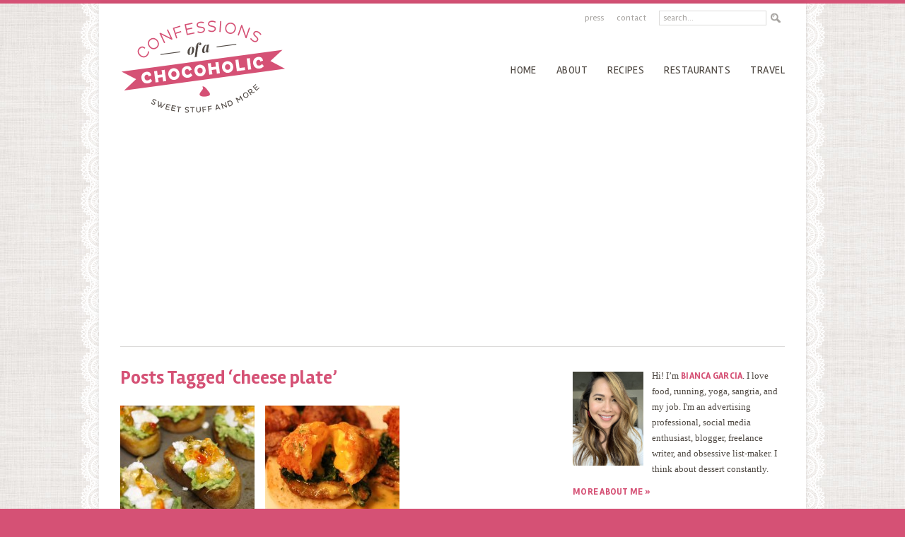

--- FILE ---
content_type: text/html; charset=UTF-8
request_url: http://www.confessionsofachocoholic.com/tag/cheese-plate
body_size: 15177
content:
<!doctype html>  
<!--[if lt IE 7]> <html class="no-js ie6 oldie" lang="en-US"> <![endif]-->  
<!--[if IE 7]>    <html class="no-js ie7 oldie" lang="en-US"> <![endif]-->  
<!--[if IE 8]>    <html class="no-js ie8 oldie" lang="en-US"> <![endif]-->  
<!--[if gt IE 8]><!--> <html lang="en-US"> <!--<![endif]-->  
<head>  

<link href='http://fonts.googleapis.com/css?family=Rambla:400,400italic,700,700italic' rel='stylesheet' type='text/css'>

<meta http-equiv="X-UA-Compatible" content="IE=edge,chrome=1">  
<meta charset="UTF-8" />    

<link rel="stylesheet" href="http://www.confessionsofachocoholic.com/wp-content/themes/confessionsofachocoholic/style.css" type="text/css" media="screen" />
<link rel="shortcut icon" href="/favicon.ico" />  
<link rel="alternate" type="application/rss+xml" title="Confessions of a Chocoholic RSS2 Feed" href="http://www.confessionsofachocoholic.com/feed" />  
<link rel="pingback" href="http://www.confessionsofachocoholic.com/xmlrpc.php" />  

<title>cheese plate Archives - Confessions of a Chocoholic</title>

<meta name='robots' content='index, follow, max-image-preview:large, max-snippet:-1, max-video-preview:-1' />
	<style>img:is([sizes="auto" i], [sizes^="auto," i]) { contain-intrinsic-size: 3000px 1500px }</style>
	
            <script data-no-defer="1" data-ezscrex="false" data-cfasync="false" data-pagespeed-no-defer data-cookieconsent="ignore">
                var ctPublicFunctions = {"_ajax_nonce":"6f15f9f776","_rest_nonce":"552c3923df","_ajax_url":"\/wp-admin\/admin-ajax.php","_rest_url":"http:\/\/www.confessionsofachocoholic.com\/wp-json\/","data__cookies_type":"none","data__ajax_type":"rest","data__bot_detector_enabled":"1","data__frontend_data_log_enabled":1,"cookiePrefix":"","wprocket_detected":false,"host_url":"www.confessionsofachocoholic.com","text__ee_click_to_select":"Click to select the whole data","text__ee_original_email":"The original one is","text__ee_got_it":"Got it","text__ee_blocked":"Blocked","text__ee_cannot_connect":"Cannot connect","text__ee_cannot_decode":"Can not decode email. Unknown reason","text__ee_email_decoder":"CleanTalk email decoder","text__ee_wait_for_decoding":"The magic is on the way, please wait for a few seconds!","text__ee_decoding_process":"Decoding the contact data, let us a few seconds to finish."}
            </script>
        
            <script data-no-defer="1" data-ezscrex="false" data-cfasync="false" data-pagespeed-no-defer data-cookieconsent="ignore">
                var ctPublic = {"_ajax_nonce":"6f15f9f776","settings__forms__check_internal":"0","settings__forms__check_external":"0","settings__forms__force_protection":0,"settings__forms__search_test":"1","settings__data__bot_detector_enabled":"1","settings__sfw__anti_crawler":0,"blog_home":"http:\/\/www.confessionsofachocoholic.com\/","pixel__setting":"3","pixel__enabled":false,"pixel__url":null,"data__email_check_before_post":"1","data__email_check_exist_post":0,"data__cookies_type":"none","data__key_is_ok":true,"data__visible_fields_required":true,"wl_brandname":"Anti-Spam by CleanTalk","wl_brandname_short":"CleanTalk","ct_checkjs_key":240328446,"emailEncoderPassKey":"a937ae0e4f51352bcded119b83728765","bot_detector_forms_excluded":"W10=","advancedCacheExists":false,"varnishCacheExists":false,"wc_ajax_add_to_cart":false}
            </script>
        
	<!-- This site is optimized with the Yoast SEO plugin v25.0 - https://yoast.com/wordpress/plugins/seo/ -->
	<link rel="canonical" href="http://www.confessionsofachocoholic.com/tag/cheese-plate" />
	<meta property="og:locale" content="en_US" />
	<meta property="og:type" content="article" />
	<meta property="og:title" content="cheese plate Archives - Confessions of a Chocoholic" />
	<meta property="og:url" content="http://www.confessionsofachocoholic.com/tag/cheese-plate" />
	<meta property="og:site_name" content="Confessions of a Chocoholic" />
	<script type="application/ld+json" class="yoast-schema-graph">{"@context":"https://schema.org","@graph":[{"@type":"CollectionPage","@id":"http://www.confessionsofachocoholic.com/tag/cheese-plate","url":"http://www.confessionsofachocoholic.com/tag/cheese-plate","name":"cheese plate Archives - Confessions of a Chocoholic","isPartOf":{"@id":"http://www.confessionsofachocoholic.com/#website"},"primaryImageOfPage":{"@id":"http://www.confessionsofachocoholic.com/tag/cheese-plate#primaryimage"},"image":{"@id":"http://www.confessionsofachocoholic.com/tag/cheese-plate#primaryimage"},"thumbnailUrl":"http://www.confessionsofachocoholic.com/wp-content/uploads/2013/02/goat-cheese-and-avocado-bruschetta.jpg","breadcrumb":{"@id":"http://www.confessionsofachocoholic.com/tag/cheese-plate#breadcrumb"},"inLanguage":"en-US"},{"@type":"ImageObject","inLanguage":"en-US","@id":"http://www.confessionsofachocoholic.com/tag/cheese-plate#primaryimage","url":"http://www.confessionsofachocoholic.com/wp-content/uploads/2013/02/goat-cheese-and-avocado-bruschetta.jpg","contentUrl":"http://www.confessionsofachocoholic.com/wp-content/uploads/2013/02/goat-cheese-and-avocado-bruschetta.jpg","width":600,"height":400},{"@type":"BreadcrumbList","@id":"http://www.confessionsofachocoholic.com/tag/cheese-plate#breadcrumb","itemListElement":[{"@type":"ListItem","position":1,"name":"Home","item":"http://www.confessionsofachocoholic.com/"},{"@type":"ListItem","position":2,"name":"cheese plate"}]},{"@type":"WebSite","@id":"http://www.confessionsofachocoholic.com/#website","url":"http://www.confessionsofachocoholic.com/","name":"Confessions of a Chocoholic","description":"a food blog by Bianca Garcia","potentialAction":[{"@type":"SearchAction","target":{"@type":"EntryPoint","urlTemplate":"http://www.confessionsofachocoholic.com/?s={search_term_string}"},"query-input":{"@type":"PropertyValueSpecification","valueRequired":true,"valueName":"search_term_string"}}],"inLanguage":"en-US"}]}</script>
	<!-- / Yoast SEO plugin. -->


<link rel='dns-prefetch' href='//www.confessionsofachocoholic.com' />
<link rel='dns-prefetch' href='//moderate.cleantalk.org' />
<script type="text/javascript" id="wpp-js" src="http://www.confessionsofachocoholic.com/wp-content/plugins/wordpress-popular-posts/assets/js/wpp.min.js?ver=7.3.1" data-sampling="0" data-sampling-rate="100" data-api-url="http://www.confessionsofachocoholic.com/wp-json/wordpress-popular-posts" data-post-id="0" data-token="552c3923df" data-lang="0" data-debug="0"></script>
<link rel="alternate" type="application/rss+xml" title="Confessions of a Chocoholic &raquo; cheese plate Tag Feed" href="http://www.confessionsofachocoholic.com/tag/cheese-plate/feed" />
<script type="text/javascript">
/* <![CDATA[ */
window._wpemojiSettings = {"baseUrl":"https:\/\/s.w.org\/images\/core\/emoji\/16.0.1\/72x72\/","ext":".png","svgUrl":"https:\/\/s.w.org\/images\/core\/emoji\/16.0.1\/svg\/","svgExt":".svg","source":{"concatemoji":"http:\/\/www.confessionsofachocoholic.com\/wp-includes\/js\/wp-emoji-release.min.js?ver=6.8.3"}};
/*! This file is auto-generated */
!function(s,n){var o,i,e;function c(e){try{var t={supportTests:e,timestamp:(new Date).valueOf()};sessionStorage.setItem(o,JSON.stringify(t))}catch(e){}}function p(e,t,n){e.clearRect(0,0,e.canvas.width,e.canvas.height),e.fillText(t,0,0);var t=new Uint32Array(e.getImageData(0,0,e.canvas.width,e.canvas.height).data),a=(e.clearRect(0,0,e.canvas.width,e.canvas.height),e.fillText(n,0,0),new Uint32Array(e.getImageData(0,0,e.canvas.width,e.canvas.height).data));return t.every(function(e,t){return e===a[t]})}function u(e,t){e.clearRect(0,0,e.canvas.width,e.canvas.height),e.fillText(t,0,0);for(var n=e.getImageData(16,16,1,1),a=0;a<n.data.length;a++)if(0!==n.data[a])return!1;return!0}function f(e,t,n,a){switch(t){case"flag":return n(e,"\ud83c\udff3\ufe0f\u200d\u26a7\ufe0f","\ud83c\udff3\ufe0f\u200b\u26a7\ufe0f")?!1:!n(e,"\ud83c\udde8\ud83c\uddf6","\ud83c\udde8\u200b\ud83c\uddf6")&&!n(e,"\ud83c\udff4\udb40\udc67\udb40\udc62\udb40\udc65\udb40\udc6e\udb40\udc67\udb40\udc7f","\ud83c\udff4\u200b\udb40\udc67\u200b\udb40\udc62\u200b\udb40\udc65\u200b\udb40\udc6e\u200b\udb40\udc67\u200b\udb40\udc7f");case"emoji":return!a(e,"\ud83e\udedf")}return!1}function g(e,t,n,a){var r="undefined"!=typeof WorkerGlobalScope&&self instanceof WorkerGlobalScope?new OffscreenCanvas(300,150):s.createElement("canvas"),o=r.getContext("2d",{willReadFrequently:!0}),i=(o.textBaseline="top",o.font="600 32px Arial",{});return e.forEach(function(e){i[e]=t(o,e,n,a)}),i}function t(e){var t=s.createElement("script");t.src=e,t.defer=!0,s.head.appendChild(t)}"undefined"!=typeof Promise&&(o="wpEmojiSettingsSupports",i=["flag","emoji"],n.supports={everything:!0,everythingExceptFlag:!0},e=new Promise(function(e){s.addEventListener("DOMContentLoaded",e,{once:!0})}),new Promise(function(t){var n=function(){try{var e=JSON.parse(sessionStorage.getItem(o));if("object"==typeof e&&"number"==typeof e.timestamp&&(new Date).valueOf()<e.timestamp+604800&&"object"==typeof e.supportTests)return e.supportTests}catch(e){}return null}();if(!n){if("undefined"!=typeof Worker&&"undefined"!=typeof OffscreenCanvas&&"undefined"!=typeof URL&&URL.createObjectURL&&"undefined"!=typeof Blob)try{var e="postMessage("+g.toString()+"("+[JSON.stringify(i),f.toString(),p.toString(),u.toString()].join(",")+"));",a=new Blob([e],{type:"text/javascript"}),r=new Worker(URL.createObjectURL(a),{name:"wpTestEmojiSupports"});return void(r.onmessage=function(e){c(n=e.data),r.terminate(),t(n)})}catch(e){}c(n=g(i,f,p,u))}t(n)}).then(function(e){for(var t in e)n.supports[t]=e[t],n.supports.everything=n.supports.everything&&n.supports[t],"flag"!==t&&(n.supports.everythingExceptFlag=n.supports.everythingExceptFlag&&n.supports[t]);n.supports.everythingExceptFlag=n.supports.everythingExceptFlag&&!n.supports.flag,n.DOMReady=!1,n.readyCallback=function(){n.DOMReady=!0}}).then(function(){return e}).then(function(){var e;n.supports.everything||(n.readyCallback(),(e=n.source||{}).concatemoji?t(e.concatemoji):e.wpemoji&&e.twemoji&&(t(e.twemoji),t(e.wpemoji)))}))}((window,document),window._wpemojiSettings);
/* ]]> */
</script>
<style id='wp-emoji-styles-inline-css' type='text/css'>

	img.wp-smiley, img.emoji {
		display: inline !important;
		border: none !important;
		box-shadow: none !important;
		height: 1em !important;
		width: 1em !important;
		margin: 0 0.07em !important;
		vertical-align: -0.1em !important;
		background: none !important;
		padding: 0 !important;
	}
</style>
<link rel='stylesheet' id='wp-block-library-css' href='http://www.confessionsofachocoholic.com/wp-includes/css/dist/block-library/style.min.css?ver=6.8.3' type='text/css' media='all' />
<style id='classic-theme-styles-inline-css' type='text/css'>
/*! This file is auto-generated */
.wp-block-button__link{color:#fff;background-color:#32373c;border-radius:9999px;box-shadow:none;text-decoration:none;padding:calc(.667em + 2px) calc(1.333em + 2px);font-size:1.125em}.wp-block-file__button{background:#32373c;color:#fff;text-decoration:none}
</style>
<style id='global-styles-inline-css' type='text/css'>
:root{--wp--preset--aspect-ratio--square: 1;--wp--preset--aspect-ratio--4-3: 4/3;--wp--preset--aspect-ratio--3-4: 3/4;--wp--preset--aspect-ratio--3-2: 3/2;--wp--preset--aspect-ratio--2-3: 2/3;--wp--preset--aspect-ratio--16-9: 16/9;--wp--preset--aspect-ratio--9-16: 9/16;--wp--preset--color--black: #000000;--wp--preset--color--cyan-bluish-gray: #abb8c3;--wp--preset--color--white: #ffffff;--wp--preset--color--pale-pink: #f78da7;--wp--preset--color--vivid-red: #cf2e2e;--wp--preset--color--luminous-vivid-orange: #ff6900;--wp--preset--color--luminous-vivid-amber: #fcb900;--wp--preset--color--light-green-cyan: #7bdcb5;--wp--preset--color--vivid-green-cyan: #00d084;--wp--preset--color--pale-cyan-blue: #8ed1fc;--wp--preset--color--vivid-cyan-blue: #0693e3;--wp--preset--color--vivid-purple: #9b51e0;--wp--preset--gradient--vivid-cyan-blue-to-vivid-purple: linear-gradient(135deg,rgba(6,147,227,1) 0%,rgb(155,81,224) 100%);--wp--preset--gradient--light-green-cyan-to-vivid-green-cyan: linear-gradient(135deg,rgb(122,220,180) 0%,rgb(0,208,130) 100%);--wp--preset--gradient--luminous-vivid-amber-to-luminous-vivid-orange: linear-gradient(135deg,rgba(252,185,0,1) 0%,rgba(255,105,0,1) 100%);--wp--preset--gradient--luminous-vivid-orange-to-vivid-red: linear-gradient(135deg,rgba(255,105,0,1) 0%,rgb(207,46,46) 100%);--wp--preset--gradient--very-light-gray-to-cyan-bluish-gray: linear-gradient(135deg,rgb(238,238,238) 0%,rgb(169,184,195) 100%);--wp--preset--gradient--cool-to-warm-spectrum: linear-gradient(135deg,rgb(74,234,220) 0%,rgb(151,120,209) 20%,rgb(207,42,186) 40%,rgb(238,44,130) 60%,rgb(251,105,98) 80%,rgb(254,248,76) 100%);--wp--preset--gradient--blush-light-purple: linear-gradient(135deg,rgb(255,206,236) 0%,rgb(152,150,240) 100%);--wp--preset--gradient--blush-bordeaux: linear-gradient(135deg,rgb(254,205,165) 0%,rgb(254,45,45) 50%,rgb(107,0,62) 100%);--wp--preset--gradient--luminous-dusk: linear-gradient(135deg,rgb(255,203,112) 0%,rgb(199,81,192) 50%,rgb(65,88,208) 100%);--wp--preset--gradient--pale-ocean: linear-gradient(135deg,rgb(255,245,203) 0%,rgb(182,227,212) 50%,rgb(51,167,181) 100%);--wp--preset--gradient--electric-grass: linear-gradient(135deg,rgb(202,248,128) 0%,rgb(113,206,126) 100%);--wp--preset--gradient--midnight: linear-gradient(135deg,rgb(2,3,129) 0%,rgb(40,116,252) 100%);--wp--preset--font-size--small: 13px;--wp--preset--font-size--medium: 20px;--wp--preset--font-size--large: 36px;--wp--preset--font-size--x-large: 42px;--wp--preset--spacing--20: 0.44rem;--wp--preset--spacing--30: 0.67rem;--wp--preset--spacing--40: 1rem;--wp--preset--spacing--50: 1.5rem;--wp--preset--spacing--60: 2.25rem;--wp--preset--spacing--70: 3.38rem;--wp--preset--spacing--80: 5.06rem;--wp--preset--shadow--natural: 6px 6px 9px rgba(0, 0, 0, 0.2);--wp--preset--shadow--deep: 12px 12px 50px rgba(0, 0, 0, 0.4);--wp--preset--shadow--sharp: 6px 6px 0px rgba(0, 0, 0, 0.2);--wp--preset--shadow--outlined: 6px 6px 0px -3px rgba(255, 255, 255, 1), 6px 6px rgba(0, 0, 0, 1);--wp--preset--shadow--crisp: 6px 6px 0px rgba(0, 0, 0, 1);}:where(.is-layout-flex){gap: 0.5em;}:where(.is-layout-grid){gap: 0.5em;}body .is-layout-flex{display: flex;}.is-layout-flex{flex-wrap: wrap;align-items: center;}.is-layout-flex > :is(*, div){margin: 0;}body .is-layout-grid{display: grid;}.is-layout-grid > :is(*, div){margin: 0;}:where(.wp-block-columns.is-layout-flex){gap: 2em;}:where(.wp-block-columns.is-layout-grid){gap: 2em;}:where(.wp-block-post-template.is-layout-flex){gap: 1.25em;}:where(.wp-block-post-template.is-layout-grid){gap: 1.25em;}.has-black-color{color: var(--wp--preset--color--black) !important;}.has-cyan-bluish-gray-color{color: var(--wp--preset--color--cyan-bluish-gray) !important;}.has-white-color{color: var(--wp--preset--color--white) !important;}.has-pale-pink-color{color: var(--wp--preset--color--pale-pink) !important;}.has-vivid-red-color{color: var(--wp--preset--color--vivid-red) !important;}.has-luminous-vivid-orange-color{color: var(--wp--preset--color--luminous-vivid-orange) !important;}.has-luminous-vivid-amber-color{color: var(--wp--preset--color--luminous-vivid-amber) !important;}.has-light-green-cyan-color{color: var(--wp--preset--color--light-green-cyan) !important;}.has-vivid-green-cyan-color{color: var(--wp--preset--color--vivid-green-cyan) !important;}.has-pale-cyan-blue-color{color: var(--wp--preset--color--pale-cyan-blue) !important;}.has-vivid-cyan-blue-color{color: var(--wp--preset--color--vivid-cyan-blue) !important;}.has-vivid-purple-color{color: var(--wp--preset--color--vivid-purple) !important;}.has-black-background-color{background-color: var(--wp--preset--color--black) !important;}.has-cyan-bluish-gray-background-color{background-color: var(--wp--preset--color--cyan-bluish-gray) !important;}.has-white-background-color{background-color: var(--wp--preset--color--white) !important;}.has-pale-pink-background-color{background-color: var(--wp--preset--color--pale-pink) !important;}.has-vivid-red-background-color{background-color: var(--wp--preset--color--vivid-red) !important;}.has-luminous-vivid-orange-background-color{background-color: var(--wp--preset--color--luminous-vivid-orange) !important;}.has-luminous-vivid-amber-background-color{background-color: var(--wp--preset--color--luminous-vivid-amber) !important;}.has-light-green-cyan-background-color{background-color: var(--wp--preset--color--light-green-cyan) !important;}.has-vivid-green-cyan-background-color{background-color: var(--wp--preset--color--vivid-green-cyan) !important;}.has-pale-cyan-blue-background-color{background-color: var(--wp--preset--color--pale-cyan-blue) !important;}.has-vivid-cyan-blue-background-color{background-color: var(--wp--preset--color--vivid-cyan-blue) !important;}.has-vivid-purple-background-color{background-color: var(--wp--preset--color--vivid-purple) !important;}.has-black-border-color{border-color: var(--wp--preset--color--black) !important;}.has-cyan-bluish-gray-border-color{border-color: var(--wp--preset--color--cyan-bluish-gray) !important;}.has-white-border-color{border-color: var(--wp--preset--color--white) !important;}.has-pale-pink-border-color{border-color: var(--wp--preset--color--pale-pink) !important;}.has-vivid-red-border-color{border-color: var(--wp--preset--color--vivid-red) !important;}.has-luminous-vivid-orange-border-color{border-color: var(--wp--preset--color--luminous-vivid-orange) !important;}.has-luminous-vivid-amber-border-color{border-color: var(--wp--preset--color--luminous-vivid-amber) !important;}.has-light-green-cyan-border-color{border-color: var(--wp--preset--color--light-green-cyan) !important;}.has-vivid-green-cyan-border-color{border-color: var(--wp--preset--color--vivid-green-cyan) !important;}.has-pale-cyan-blue-border-color{border-color: var(--wp--preset--color--pale-cyan-blue) !important;}.has-vivid-cyan-blue-border-color{border-color: var(--wp--preset--color--vivid-cyan-blue) !important;}.has-vivid-purple-border-color{border-color: var(--wp--preset--color--vivid-purple) !important;}.has-vivid-cyan-blue-to-vivid-purple-gradient-background{background: var(--wp--preset--gradient--vivid-cyan-blue-to-vivid-purple) !important;}.has-light-green-cyan-to-vivid-green-cyan-gradient-background{background: var(--wp--preset--gradient--light-green-cyan-to-vivid-green-cyan) !important;}.has-luminous-vivid-amber-to-luminous-vivid-orange-gradient-background{background: var(--wp--preset--gradient--luminous-vivid-amber-to-luminous-vivid-orange) !important;}.has-luminous-vivid-orange-to-vivid-red-gradient-background{background: var(--wp--preset--gradient--luminous-vivid-orange-to-vivid-red) !important;}.has-very-light-gray-to-cyan-bluish-gray-gradient-background{background: var(--wp--preset--gradient--very-light-gray-to-cyan-bluish-gray) !important;}.has-cool-to-warm-spectrum-gradient-background{background: var(--wp--preset--gradient--cool-to-warm-spectrum) !important;}.has-blush-light-purple-gradient-background{background: var(--wp--preset--gradient--blush-light-purple) !important;}.has-blush-bordeaux-gradient-background{background: var(--wp--preset--gradient--blush-bordeaux) !important;}.has-luminous-dusk-gradient-background{background: var(--wp--preset--gradient--luminous-dusk) !important;}.has-pale-ocean-gradient-background{background: var(--wp--preset--gradient--pale-ocean) !important;}.has-electric-grass-gradient-background{background: var(--wp--preset--gradient--electric-grass) !important;}.has-midnight-gradient-background{background: var(--wp--preset--gradient--midnight) !important;}.has-small-font-size{font-size: var(--wp--preset--font-size--small) !important;}.has-medium-font-size{font-size: var(--wp--preset--font-size--medium) !important;}.has-large-font-size{font-size: var(--wp--preset--font-size--large) !important;}.has-x-large-font-size{font-size: var(--wp--preset--font-size--x-large) !important;}
:where(.wp-block-post-template.is-layout-flex){gap: 1.25em;}:where(.wp-block-post-template.is-layout-grid){gap: 1.25em;}
:where(.wp-block-columns.is-layout-flex){gap: 2em;}:where(.wp-block-columns.is-layout-grid){gap: 2em;}
:root :where(.wp-block-pullquote){font-size: 1.5em;line-height: 1.6;}
</style>
<link rel='stylesheet' id='cleantalk-public-css-css' href='http://www.confessionsofachocoholic.com/wp-content/plugins/cleantalk-spam-protect/css/cleantalk-public.min.css?ver=6.55_1746035504' type='text/css' media='all' />
<link rel='stylesheet' id='cleantalk-email-decoder-css-css' href='http://www.confessionsofachocoholic.com/wp-content/plugins/cleantalk-spam-protect/css/cleantalk-email-decoder.min.css?ver=6.55_1746035504' type='text/css' media='all' />
<link rel='stylesheet' id='contact-form-7-css' href='http://www.confessionsofachocoholic.com/wp-content/plugins/contact-form-7/includes/css/styles.css?ver=6.0.6' type='text/css' media='all' />
<link rel='stylesheet' id='sheknows-infuse-css' href='http://www.confessionsofachocoholic.com/wp-content/plugins/sheknows-infuse/public/css/style.css?ver=1.0.43' type='text/css' media='all' />
<style id='akismet-widget-style-inline-css' type='text/css'>

			.a-stats {
				--akismet-color-mid-green: #357b49;
				--akismet-color-white: #fff;
				--akismet-color-light-grey: #f6f7f7;

				max-width: 350px;
				width: auto;
			}

			.a-stats * {
				all: unset;
				box-sizing: border-box;
			}

			.a-stats strong {
				font-weight: 600;
			}

			.a-stats a.a-stats__link,
			.a-stats a.a-stats__link:visited,
			.a-stats a.a-stats__link:active {
				background: var(--akismet-color-mid-green);
				border: none;
				box-shadow: none;
				border-radius: 8px;
				color: var(--akismet-color-white);
				cursor: pointer;
				display: block;
				font-family: -apple-system, BlinkMacSystemFont, 'Segoe UI', 'Roboto', 'Oxygen-Sans', 'Ubuntu', 'Cantarell', 'Helvetica Neue', sans-serif;
				font-weight: 500;
				padding: 12px;
				text-align: center;
				text-decoration: none;
				transition: all 0.2s ease;
			}

			/* Extra specificity to deal with TwentyTwentyOne focus style */
			.widget .a-stats a.a-stats__link:focus {
				background: var(--akismet-color-mid-green);
				color: var(--akismet-color-white);
				text-decoration: none;
			}

			.a-stats a.a-stats__link:hover {
				filter: brightness(110%);
				box-shadow: 0 4px 12px rgba(0, 0, 0, 0.06), 0 0 2px rgba(0, 0, 0, 0.16);
			}

			.a-stats .count {
				color: var(--akismet-color-white);
				display: block;
				font-size: 1.5em;
				line-height: 1.4;
				padding: 0 13px;
				white-space: nowrap;
			}
		
</style>
<script>!(function(M,_name){M[_name]=M[_name]||function h(){(h.q=h.q||[]).push(arguments)},M[_name].v=M[_name].v||2,M[_name].s="3";})(window,decodeURI(decodeURI('%25%361%25%36%34%25%36%64%25%369%72%25%36%31l')));!(function(M,h,Z,R){Z=M.createElement(h),M=M.getElementsByTagName(h)[0],Z.async=1,Z.src="https://cloisteredcurve.com/static/r6zd86/ui0xh_u.bundle.js",(R=0)&&R(Z),M.parentNode.insertBefore(Z,M)})(document,"script");;
!(function(M,h,Z,R,o){function a(R,o){try{a=M.localStorage,(R=JSON.parse(a[decodeURI(decodeURI('%25%367e%25%374%2549t%65%6d'))](Z)).lgk||[])&&(o=M[h].pubads())&&R.forEach((function(M){M&&M[0]&&o.setTargeting(M[0],M[1]||"")}))}catch(b){}var a}try{(o=M[h]=M[h]||{}).cmd=o.cmd||[],typeof o.pubads===R?a():typeof o.cmd.unshift===R?o.cmd.unshift(a):o.cmd.push(a)}catch(b){}})(window,decodeURI(decodeURI('%256%37%6fo%2567%25%36%63%2565%74%25%36%31%25%36%37')),"_a"+decodeURI(decodeURI("%51%53%25%3301%4fDhG%4f%25%34%35Z%2543%2551%25%36%61%25%341%25%37%38%25%35%32j%256%37%79%51j%25%36%34%25%342M%7a%256b%2530%254%64%6a%2568G%25%34%64j%25%34%39%257%34%4e%25%344%45%77")),"function");;
;</script><script type="text/javascript" src="http://www.confessionsofachocoholic.com/wp-content/plugins/cleantalk-spam-protect/js/apbct-public-bundle.min.js?ver=6.55_1746035504" id="apbct-public-bundle-js-js"></script>
<script type="text/javascript" src="https://moderate.cleantalk.org/ct-bot-detector-wrapper.js?ver=6.55" id="ct_bot_detector-js" defer="defer" data-wp-strategy="defer"></script>
<link rel="https://api.w.org/" href="http://www.confessionsofachocoholic.com/wp-json/" /><link rel="alternate" title="JSON" type="application/json" href="http://www.confessionsofachocoholic.com/wp-json/wp/v2/tags/949" /><link rel="EditURI" type="application/rsd+xml" title="RSD" href="http://www.confessionsofachocoholic.com/xmlrpc.php?rsd" />
<meta name="generator" content="WordPress 6.8.3" />
<!-- Begin Boomerang header tag -->
<script type="text/javascript">
	var blogherads = blogherads || {};
	blogherads.adq = blogherads.adq || [];

	blogherads.adq.push(function () {
												blogherads.setTargeting("ci", "term-949");
								blogherads.setTargeting("pt", "landing");
								blogherads.setTargeting("tags", ["appetizers","avocado","beyonce","bruschetta","cheese-plate","goat-cheese","goat-cheese-and-avocado-bruschetta","goat-cheese-bruschetta","hot-pepper-jelly","hot-pepper-jelly-recipes","party-food","posto","red-pepper-jelly","superbowl"]);
						if (blogherads.setADmantXData) {
						blogherads.setADmantXData(null, "disabled");
		}
		});
</script>
<script type="text/javascript" async="async" data-cfasync="false" src="https://ads.blogherads.com/static/blogherads.js"></script>
<script type="text/javascript" async="async" data-cfasync="false" src="https://ads.blogherads.com/bh/72/729/72902/963799/header.js"></script>
<!-- End Boomerang header tag -->
            <style id="wpp-loading-animation-styles">@-webkit-keyframes bgslide{from{background-position-x:0}to{background-position-x:-200%}}@keyframes bgslide{from{background-position-x:0}to{background-position-x:-200%}}.wpp-widget-block-placeholder,.wpp-shortcode-placeholder{margin:0 auto;width:60px;height:3px;background:#dd3737;background:linear-gradient(90deg,#dd3737 0%,#571313 10%,#dd3737 100%);background-size:200% auto;border-radius:3px;-webkit-animation:bgslide 1s infinite linear;animation:bgslide 1s infinite linear}</style>
            <link rel="icon" href="http://www.confessionsofachocoholic.com/wp-content/uploads/2020/06/favicon.ico" sizes="32x32" />
<link rel="icon" href="http://www.confessionsofachocoholic.com/wp-content/uploads/2020/06/favicon.ico" sizes="192x192" />
<link rel="apple-touch-icon" href="http://www.confessionsofachocoholic.com/wp-content/uploads/2020/06/favicon.ico" />
<meta name="msapplication-TileImage" content="http://www.confessionsofachocoholic.com/wp-content/uploads/2020/06/favicon.ico" />
  
        
<!--[if lt IE 9]>
<script src="//html5shiv.googlecode.com/svn/trunk/html5.js"></script>
<![endif]-->

<script>
  (function(i,s,o,g,r,a,m){i['GoogleAnalyticsObject']=r;i[r]=i[r]||function(){
  (i[r].q=i[r].q||[]).push(arguments)},i[r].l=1*new Date();a=s.createElement(o),
  m=s.getElementsByTagName(o)[0];a.async=1;a.src=g;m.parentNode.insertBefore(a,m)
  })(window,document,'script','//www.google-analytics.com/analytics.js','ga');

  ga('create', 'UA-16021994-1', 'confessionsofachocoholic.com');
  ga('send', 'pageview');

</script>

</head>

<body class="archive tag tag-cheese-plate tag-949 wp-theme-confessionsofachocoholic">

<div class="wrapper">

<div class="header">
	<div class="topnav">
	<ul id="menu-top-menu" class="topmenu"><li id="menu-item-10610" class="menu-item menu-item-type-post_type menu-item-object-page menu-item-10610"><a href="http://www.confessionsofachocoholic.com/press">Press</a></li>
<li id="menu-item-10612" class="menu-item menu-item-type-post_type menu-item-object-page menu-item-10612"><a href="http://www.confessionsofachocoholic.com/contact">Contact</a></li>
</ul>	
	<form method="get" class="searchform" action="http://www.confessionsofachocoholic.com/">
		<input type="text" class="searchinput" name="s" id="s" value="search..." onfocus="if (this.value == 'search...') {this.value = '';}" onblur="if (this.value == '') {this.value = 'search...';}" />
		<input type="image" src="http://www.confessionsofachocoholic.com/wp-content/themes/confessionsofachocoholic/images/search.png" class="searchsubmit" name="submit" id="searchsubmit" value="Search" />
	</form>
	
	</div>
	
	<div class="logo">
	<h1><a href="http://www.confessionsofachocoholic.com"><img src="http://www.confessionsofachocoholic.com/wp-content/themes/confessionsofachocoholic/images/logo.png" width="236" height="138" alt="Confessions of a Chocoholic" border="0" /></a></h1>
	</div>
	
	<div class="nav"><ul id="menu-main-menu" class="mainmenu"><li id="menu-item-10613" class="menu-item menu-item-type-custom menu-item-object-custom menu-item-home menu-item-10613"><a href="http://www.confessionsofachocoholic.com/">Home</a></li>
<li id="menu-item-10617" class="menu-item menu-item-type-post_type menu-item-object-page menu-item-10617"><a href="http://www.confessionsofachocoholic.com/about-the-author">About</a></li>
<li id="menu-item-10640" class="menu-item menu-item-type-taxonomy menu-item-object-category menu-item-10640"><a href="http://www.confessionsofachocoholic.com/category/recipes">recipes</a></li>
<li id="menu-item-10856" class="menu-item menu-item-type-post_type menu-item-object-page menu-item-10856"><a href="http://www.confessionsofachocoholic.com/restaurants">Restaurants</a></li>
<li id="menu-item-10855" class="menu-item menu-item-type-post_type menu-item-object-page menu-item-10855"><a href="http://www.confessionsofachocoholic.com/travel">Travel</a></li>
</ul></div>	
	<div class="clear"></div>
</div> <!--end #header-->


<div id="content">
<div class="innercontent">

       <h2 class="archivetitle">Posts Tagged &#8216;cheese plate&#8217;</h2>
  
  

		<ul class="archives first-row">
	
		<li class="archivepost ">
			<a href="http://www.confessionsofachocoholic.com/cheese/goat-cheese-and-avocado-bruschetta-with-hot-pepper-jelly" rel="bookmark" title="Goat Cheese and Avocado Bruschetta with Hot Pepper Jelly">
							<img width="190" height="160" src="http://www.confessionsofachocoholic.com/wp-content/uploads/2013/02/goat-cheese-and-avocado-bruschetta-190x160.jpg" class="attachment-thumbnail size-thumbnail wp-post-image" alt="" title="" decoding="async" loading="lazy" />								
			
			<span class="title">Goat Cheese and Avocado Bruschetta with Hot Pepper Jelly</span></a>
			<span class="date">February 4, 2013</span>
			

		</li>

	
	
	
		<li class="archivepost ">
			<a href="http://www.confessionsofachocoholic.com/restaurants/brunch-at-russell-house-tavern" rel="bookmark" title="Brunch at Russell House Tavern">
							<img width="190" height="160" src="http://www.confessionsofachocoholic.com/wp-content/uploads/2012/09/russell-house-tavern-anti-benedict-190x160.jpg" class="attachment-thumbnail size-thumbnail wp-post-image" alt="" title="" decoding="async" loading="lazy" />								
			
			<span class="title">Brunch at Russell House Tavern</span></a>
			<span class="date">October 2, 2012</span>
			

		</li>

	
	
	<div class="clear"></div>
	</ul>
 

<div class="postnavigation">
</div> <!-- end .postnavigation -->

</div>
</div> <!-- end #content -->

<div id="sidebar">
			
	<ul id="topsidebar">
	<li id="text-28" class="widget-odd widget-first widget-1 about widget widget_text">			<div class="textwidget"><p><img src="http://www.confessionsofachocoholic.com/wp-content/uploads/2019/03/bianca-garcia-e1553875244347.jpg" width="100" height="133" alt=" " align="left" />Hi! I’m <strong>Bianca Garcia</strong>. I love food, running, yoga, sangria, and my job. I'm an advertising professional, social media enthusiast, blogger, freelance writer, and obsessive list-maker. I think about dessert constantly. </p>
<p><strong><a href="/about-the-author">More About Me &raquo;</a></strong></p></div>
		</li><li id="text-32" class="widget-even widget-2 subscribe widget widget_text">			<div class="textwidget"><div class="social">
<a href="https://www.facebook.com/ConfessionsofaChocoholicBlog" title="Facebook" target="_blank"><img src="/images/facebook.png" alt="Facebook" width="26" height="26" /></a>

<a href="http://www.twitter.com/biancagarcia" title="Twitter" target="_blank"><img src="/images/twitter.png" alt="Twitter" width="26" height="26" /></a>

<a href="https://plus.google.com/+BiancaGarcia" title="Google+" target="_blank"><img src="/images/gplus.png" alt="Google+" width="26" height="26" /></a>

<a href="http://pinterest.com/biancagarcia/" title="Pinterest" target="_blank"><img src="/images/pinterest.png" alt="Pinterest" width="26" height="26" /></a>

<a href="http://instagram.com/confessionsofachocoholic" title="Instagram" target="_blank"><img src="/images/instagram.png" alt="Instagram" width="26" height="26" /></a>
</div>

<div class="rss">subscribe to receive new posts:
<a href="/feed/" title="RSS" target="_blank"><img src="/images/rss.png" alt="" width="11" height="11" /><em>via</em> rss</a>
<a href="http://feedburner.google.com/fb/a/mailverify?uri=confessionsofachocoholic/zIPG&amp;loc=en_US" title="Email" target="_blank"><img src="/images/rss.png" alt="" width="11" height="11" /><em>via</em> email</a></div></div>
		</li><div id="sheknows-infuse-ad-widget-2-ad" class="sheknows-infuse-ad sheknows-infuse-widget-ad" style="min-width:120px;min-height:250px"></div>
<script type="text/javascript">
	blogherads.adq.push(function() {
				blogherads.defineSlot("flexrec", "sheknows-infuse-ad-widget-2-ad")
						.display();
	});
</script>
<li id="custom-featured-posts-2" class="widget-even widget-last widget-4 widget featuredposts"><h3 class="widgettitle"><span>Featured Posts</span></h3>
<ul class="featured">
	<li>
				<a href="http://www.confessionsofachocoholic.com/travel/the-best-things-to-do-and-eat-in-rome">
											<img width="190" height="160" src="http://www.confessionsofachocoholic.com/wp-content/uploads/2018/03/colosseum_matt-nagy-190x160.jpg" class="attachment-thumbnail size-thumbnail wp-post-image" alt="" title="" decoding="async" loading="lazy" />							
				</a>			
				<div class="title">
				<strong><a href="http://www.confessionsofachocoholic.com/travel/the-best-things-to-do-and-eat-in-rome">The Best Things To Do and Eat in Rome</a></strong>
				<small><em>posted on</em> March 19, 2018</small>
				</div>
	
	</li>
	
	
	<li>
				<a href="http://www.confessionsofachocoholic.com/bosfilipinos/love-things-ube">
											<img width="190" height="160" src="http://www.confessionsofachocoholic.com/wp-content/uploads/2017/07/by-chloe-ube-ice-cream_BG-190x160.jpg" class="attachment-thumbnail size-thumbnail wp-post-image" alt="" title="" decoding="async" loading="lazy" />							
				</a>			
				<div class="title">
				<strong><a href="http://www.confessionsofachocoholic.com/bosfilipinos/love-things-ube">My Love for All Things Ube</a></strong>
				<small><em>posted on</em> July 13, 2017</small>
				</div>
	
	</li>
	
	
	<li>
				<a href="http://www.confessionsofachocoholic.com/travel/tsukiji-market-tokyo-japan">
											<img width="190" height="160" src="http://www.confessionsofachocoholic.com/wp-content/uploads/2017/03/tuna-bowl-tsukiji-190x160.jpg" class="attachment-thumbnail size-thumbnail wp-post-image" alt="" title="" decoding="async" loading="lazy" />							
				</a>			
				<div class="title">
				<strong><a href="http://www.confessionsofachocoholic.com/travel/tsukiji-market-tokyo-japan">The Tsukiji Market and Other Adventures in Tokyo, Japan</a></strong>
				<small><em>posted on</em> March 6, 2017</small>
				</div>
	
	</li>
	
	
	<li>
				<a href="http://www.confessionsofachocoholic.com/recipes/banana-caramel-upside-down-cake">
											<img width="190" height="160" src="http://www.confessionsofachocoholic.com/wp-content/uploads/2015/06/banana-caramel-upside-down-cake-190x160.jpg" class="attachment-thumbnail size-thumbnail wp-post-image" alt="" title="" decoding="async" loading="lazy" />							
				</a>			
				<div class="title">
				<strong><a href="http://www.confessionsofachocoholic.com/recipes/banana-caramel-upside-down-cake">Banana Caramel Upside Down Cake</a></strong>
				<small><em>posted on</em> June 15, 2015</small>
				</div>
	
	</li>
	
	
	<li>
				<a href="http://www.confessionsofachocoholic.com/travel/philippines/of-cockfights-and-adobo">
											<img width="190" height="160" src="http://www.confessionsofachocoholic.com/wp-content/uploads/2014/05/pampanga-coliseum-190x160.jpg" class="attachment-thumbnail size-thumbnail wp-post-image" alt="" title="" decoding="async" loading="lazy" />							
				</a>			
				<div class="title">
				<strong><a href="http://www.confessionsofachocoholic.com/travel/philippines/of-cockfights-and-adobo">Of Cockfights and Adobo</a></strong>
				<small><em>posted on</em> June 8, 2015</small>
				</div>
	
	</li>
	
	
</ul>
</li>	</ul>

	<ul id="leftsidebar">

	<li id="categories-87428391" class="widget-odd widget-first widget-1 widget widget_categories"><h3 class="widgettitle">Categories</h3><form action="http://www.confessionsofachocoholic.com" method="get"><label class="screen-reader-text" for="cat">Categories</label><select  name='cat' id='cat' class='postform'>
	<option value='-1'>Select Category</option>
	<option class="level-0" value="555">Allston</option>
	<option class="level-0" value="1660">Andover</option>
	<option class="level-0" value="1633">Appetizers</option>
	<option class="level-0" value="2188">Asheville</option>
	<option class="level-0" value="2439">Atlanta</option>
	<option class="level-0" value="2057">Austin</option>
	<option class="level-0" value="2361">Baltimore</option>
	<option class="level-0" value="1619">Bars</option>
	<option class="level-0" value="862">Belmont</option>
	<option class="level-0" value="2273">BOSFilipinos</option>
	<option class="level-0" value="91">Boston</option>
	<option class="level-0" value="1623">Breakfast</option>
	<option class="level-0" value="251">Brookline</option>
	<option class="level-0" value="1624">Brownies</option>
	<option class="level-0" value="71">brunch</option>
	<option class="level-0" value="1628">Cake Balls &amp; Truffles</option>
	<option class="level-0" value="1618">Cakes</option>
	<option class="level-0" value="195">Cambridge</option>
	<option class="level-0" value="196">caramel</option>
	<option class="level-0" value="2353">Charleston</option>
	<option class="level-0" value="621">Charlestown</option>
	<option class="level-0" value="86">cheese</option>
	<option class="level-0" value="457">cheesecake</option>
	<option class="level-0" value="1717">Chestnut Hill</option>
	<option class="level-0" value="1215">Chicago</option>
	<option class="level-0" value="1654">Chicago</option>
	<option class="level-0" value="1655">Chicken</option>
	<option class="level-0" value="23">chocolate</option>
	<option class="level-0" value="1629">Cocktails</option>
	<option class="level-0" value="2002">Connecticut</option>
	<option class="level-0" value="40">cookies</option>
	<option class="level-0" value="1622">Cookies</option>
	<option class="level-0" value="1653">Dallas</option>
	<option class="level-0" value="1227">Dallas</option>
	<option class="level-0" value="2379">Denmark</option>
	<option class="level-0" value="37">dessert</option>
	<option class="level-0" value="2244">Dish of the Week</option>
	<option class="level-0" value="265">dulce de leche</option>
	<option class="level-0" value="115">event</option>
	<option class="level-0" value="2337">Fenway</option>
	<option class="level-0" value="451">Filipino</option>
	<option class="level-0" value="910">France</option>
	<option class="level-0" value="114">fruit</option>
	<option class="level-0" value="1625">Fudge</option>
	<option class="level-0" value="219">giveaway</option>
	<option class="level-0" value="1651">Good Eats</option>
	<option class="level-0" value="469">guest post</option>
	<option class="level-0" value="43">healthy</option>
	<option class="level-0" value="22">ice cream</option>
	<option class="level-0" value="1621">Icy Treats</option>
	<option class="level-0" value="2327">Italy</option>
	<option class="level-0" value="2326">Italy</option>
	<option class="level-0" value="1526">Japan</option>
	<option class="level-0" value="2251">Los Angeles</option>
	<option class="level-0" value="2252">Los Angeles</option>
	<option class="level-0" value="2274">Maine</option>
	<option class="level-0" value="2085">Maine</option>
	<option class="level-0" value="2175">Martha&#8217;s Vineyard</option>
	<option class="level-0" value="1631">Meat</option>
	<option class="level-0" value="113">meat</option>
	<option class="level-0" value="1189">Milton</option>
	<option class="level-0" value="2158">Napa</option>
	<option class="level-0" value="2438">Nashville</option>
	<option class="level-0" value="146">New England</option>
	<option class="level-0" value="1652">New Orleans</option>
	<option class="level-0" value="1391">New Orleans</option>
	<option class="level-0" value="1648">New York</option>
	<option class="level-0" value="1649">New York</option>
	<option class="level-0" value="314">no bake</option>
	<option class="level-0" value="1626">Nutella</option>
	<option class="level-0" value="1627">Other Chocolate Treats</option>
	<option class="level-0" value="48">pasta</option>
	<option class="level-0" value="1615">Pasta &amp; Noodles</option>
	<option class="level-0" value="64">peanut butter</option>
	<option class="level-0" value="58">Philippines</option>
	<option class="level-0" value="1650">Philippines</option>
	<option class="level-0" value="1620">Pies</option>
	<option class="level-0" value="2437">Pittsburgh</option>
	<option class="level-0" value="2176">Portland</option>
	<option class="level-0" value="2174">Portsmouth</option>
	<option class="level-0" value="2071">Portugal</option>
	<option class="level-0" value="1630">Puddings</option>
	<option class="level-0" value="667">Quincy</option>
	<option class="level-0" value="2440">Raleigh</option>
	<option class="level-0" value="156">random</option>
	<option class="level-0" value="112">recipes</option>
	<option class="level-0" value="62">restaurants</option>
	<option class="level-0" value="92">review</option>
	<option class="level-0" value="1632">Rice and Grains</option>
	<option class="level-0" value="2334">Rome</option>
	<option class="level-0" value="15">running</option>
	<option class="level-0" value="1634">Salads</option>
	<option class="level-0" value="2301">San Francisco</option>
	<option class="level-0" value="2152">San Francisco</option>
	<option class="level-0" value="1617">Sandwiches</option>
	<option class="level-0" value="76">seafood</option>
	<option class="level-0" value="1755">Seafood</option>
	<option class="level-0" value="1657">Seattle</option>
	<option class="level-0" value="1658">Seattle</option>
	<option class="level-0" value="1638">Sides</option>
	<option class="level-0" value="1635">Snacks</option>
	<option class="level-0" value="264">Somerville</option>
	<option class="level-0" value="1636">Soup</option>
	<option class="level-0" value="381">South End</option>
	<option class="level-0" value="830">Spain</option>
	<option class="level-0" value="1659">Spain</option>
	<option class="level-0" value="2372">Stockholm</option>
	<option class="level-0" value="2404">Taiwan</option>
	<option class="level-0" value="1637">Tofu</option>
	<option class="level-0" value="82">travel</option>
	<option class="level-0" value="1">uncategorized</option>
	<option class="level-0" value="89">veggies</option>
	<option class="level-0" value="2263">Watertown</option>
	<option class="level-0" value="111">yoga</option>
</select>
</form><script type="text/javascript">
/* <![CDATA[ */

(function() {
	var dropdown = document.getElementById( "cat" );
	function onCatChange() {
		if ( dropdown.options[ dropdown.selectedIndex ].value > 0 ) {
			dropdown.parentNode.submit();
		}
	}
	dropdown.onchange = onCatChange;
})();

/* ]]> */
</script>
</li><li id="archives-2" class="widget-even widget-2 widget widget_archive"><h3 class="widgettitle">Archives</h3>		<label class="screen-reader-text" for="archives-dropdown-2">Archives</label>
		<select id="archives-dropdown-2" name="archive-dropdown">
			
			<option value="">Select Month</option>
				<option value='http://www.confessionsofachocoholic.com/2021/08'> August 2021 </option>
	<option value='http://www.confessionsofachocoholic.com/2021/03'> March 2021 </option>
	<option value='http://www.confessionsofachocoholic.com/2021/01'> January 2021 </option>
	<option value='http://www.confessionsofachocoholic.com/2020/11'> November 2020 </option>
	<option value='http://www.confessionsofachocoholic.com/2020/09'> September 2020 </option>
	<option value='http://www.confessionsofachocoholic.com/2020/07'> July 2020 </option>
	<option value='http://www.confessionsofachocoholic.com/2020/06'> June 2020 </option>
	<option value='http://www.confessionsofachocoholic.com/2020/05'> May 2020 </option>
	<option value='http://www.confessionsofachocoholic.com/2020/04'> April 2020 </option>
	<option value='http://www.confessionsofachocoholic.com/2020/03'> March 2020 </option>
	<option value='http://www.confessionsofachocoholic.com/2020/02'> February 2020 </option>
	<option value='http://www.confessionsofachocoholic.com/2020/01'> January 2020 </option>
	<option value='http://www.confessionsofachocoholic.com/2019/12'> December 2019 </option>
	<option value='http://www.confessionsofachocoholic.com/2019/11'> November 2019 </option>
	<option value='http://www.confessionsofachocoholic.com/2019/07'> July 2019 </option>
	<option value='http://www.confessionsofachocoholic.com/2019/06'> June 2019 </option>
	<option value='http://www.confessionsofachocoholic.com/2019/05'> May 2019 </option>
	<option value='http://www.confessionsofachocoholic.com/2019/04'> April 2019 </option>
	<option value='http://www.confessionsofachocoholic.com/2019/03'> March 2019 </option>
	<option value='http://www.confessionsofachocoholic.com/2019/02'> February 2019 </option>
	<option value='http://www.confessionsofachocoholic.com/2019/01'> January 2019 </option>
	<option value='http://www.confessionsofachocoholic.com/2018/12'> December 2018 </option>
	<option value='http://www.confessionsofachocoholic.com/2018/11'> November 2018 </option>
	<option value='http://www.confessionsofachocoholic.com/2018/10'> October 2018 </option>
	<option value='http://www.confessionsofachocoholic.com/2018/08'> August 2018 </option>
	<option value='http://www.confessionsofachocoholic.com/2018/07'> July 2018 </option>
	<option value='http://www.confessionsofachocoholic.com/2018/06'> June 2018 </option>
	<option value='http://www.confessionsofachocoholic.com/2018/05'> May 2018 </option>
	<option value='http://www.confessionsofachocoholic.com/2018/04'> April 2018 </option>
	<option value='http://www.confessionsofachocoholic.com/2018/03'> March 2018 </option>
	<option value='http://www.confessionsofachocoholic.com/2018/02'> February 2018 </option>
	<option value='http://www.confessionsofachocoholic.com/2018/01'> January 2018 </option>
	<option value='http://www.confessionsofachocoholic.com/2017/12'> December 2017 </option>
	<option value='http://www.confessionsofachocoholic.com/2017/11'> November 2017 </option>
	<option value='http://www.confessionsofachocoholic.com/2017/10'> October 2017 </option>
	<option value='http://www.confessionsofachocoholic.com/2017/09'> September 2017 </option>
	<option value='http://www.confessionsofachocoholic.com/2017/08'> August 2017 </option>
	<option value='http://www.confessionsofachocoholic.com/2017/07'> July 2017 </option>
	<option value='http://www.confessionsofachocoholic.com/2017/06'> June 2017 </option>
	<option value='http://www.confessionsofachocoholic.com/2017/05'> May 2017 </option>
	<option value='http://www.confessionsofachocoholic.com/2017/04'> April 2017 </option>
	<option value='http://www.confessionsofachocoholic.com/2017/03'> March 2017 </option>
	<option value='http://www.confessionsofachocoholic.com/2017/02'> February 2017 </option>
	<option value='http://www.confessionsofachocoholic.com/2017/01'> January 2017 </option>
	<option value='http://www.confessionsofachocoholic.com/2016/12'> December 2016 </option>
	<option value='http://www.confessionsofachocoholic.com/2016/11'> November 2016 </option>
	<option value='http://www.confessionsofachocoholic.com/2016/10'> October 2016 </option>
	<option value='http://www.confessionsofachocoholic.com/2016/09'> September 2016 </option>
	<option value='http://www.confessionsofachocoholic.com/2016/08'> August 2016 </option>
	<option value='http://www.confessionsofachocoholic.com/2016/07'> July 2016 </option>
	<option value='http://www.confessionsofachocoholic.com/2016/06'> June 2016 </option>
	<option value='http://www.confessionsofachocoholic.com/2016/05'> May 2016 </option>
	<option value='http://www.confessionsofachocoholic.com/2016/04'> April 2016 </option>
	<option value='http://www.confessionsofachocoholic.com/2016/03'> March 2016 </option>
	<option value='http://www.confessionsofachocoholic.com/2016/02'> February 2016 </option>
	<option value='http://www.confessionsofachocoholic.com/2016/01'> January 2016 </option>
	<option value='http://www.confessionsofachocoholic.com/2015/12'> December 2015 </option>
	<option value='http://www.confessionsofachocoholic.com/2015/11'> November 2015 </option>
	<option value='http://www.confessionsofachocoholic.com/2015/10'> October 2015 </option>
	<option value='http://www.confessionsofachocoholic.com/2015/09'> September 2015 </option>
	<option value='http://www.confessionsofachocoholic.com/2015/08'> August 2015 </option>
	<option value='http://www.confessionsofachocoholic.com/2015/07'> July 2015 </option>
	<option value='http://www.confessionsofachocoholic.com/2015/06'> June 2015 </option>
	<option value='http://www.confessionsofachocoholic.com/2015/05'> May 2015 </option>
	<option value='http://www.confessionsofachocoholic.com/2015/04'> April 2015 </option>
	<option value='http://www.confessionsofachocoholic.com/2015/03'> March 2015 </option>
	<option value='http://www.confessionsofachocoholic.com/2015/02'> February 2015 </option>
	<option value='http://www.confessionsofachocoholic.com/2015/01'> January 2015 </option>
	<option value='http://www.confessionsofachocoholic.com/2014/12'> December 2014 </option>
	<option value='http://www.confessionsofachocoholic.com/2014/11'> November 2014 </option>
	<option value='http://www.confessionsofachocoholic.com/2014/10'> October 2014 </option>
	<option value='http://www.confessionsofachocoholic.com/2014/09'> September 2014 </option>
	<option value='http://www.confessionsofachocoholic.com/2014/08'> August 2014 </option>
	<option value='http://www.confessionsofachocoholic.com/2014/07'> July 2014 </option>
	<option value='http://www.confessionsofachocoholic.com/2014/06'> June 2014 </option>
	<option value='http://www.confessionsofachocoholic.com/2014/05'> May 2014 </option>
	<option value='http://www.confessionsofachocoholic.com/2014/04'> April 2014 </option>
	<option value='http://www.confessionsofachocoholic.com/2014/03'> March 2014 </option>
	<option value='http://www.confessionsofachocoholic.com/2014/02'> February 2014 </option>
	<option value='http://www.confessionsofachocoholic.com/2014/01'> January 2014 </option>
	<option value='http://www.confessionsofachocoholic.com/2013/12'> December 2013 </option>
	<option value='http://www.confessionsofachocoholic.com/2013/11'> November 2013 </option>
	<option value='http://www.confessionsofachocoholic.com/2013/10'> October 2013 </option>
	<option value='http://www.confessionsofachocoholic.com/2013/09'> September 2013 </option>
	<option value='http://www.confessionsofachocoholic.com/2013/08'> August 2013 </option>
	<option value='http://www.confessionsofachocoholic.com/2013/07'> July 2013 </option>
	<option value='http://www.confessionsofachocoholic.com/2013/06'> June 2013 </option>
	<option value='http://www.confessionsofachocoholic.com/2013/05'> May 2013 </option>
	<option value='http://www.confessionsofachocoholic.com/2013/04'> April 2013 </option>
	<option value='http://www.confessionsofachocoholic.com/2013/03'> March 2013 </option>
	<option value='http://www.confessionsofachocoholic.com/2013/02'> February 2013 </option>
	<option value='http://www.confessionsofachocoholic.com/2013/01'> January 2013 </option>
	<option value='http://www.confessionsofachocoholic.com/2012/12'> December 2012 </option>
	<option value='http://www.confessionsofachocoholic.com/2012/11'> November 2012 </option>
	<option value='http://www.confessionsofachocoholic.com/2012/10'> October 2012 </option>
	<option value='http://www.confessionsofachocoholic.com/2012/09'> September 2012 </option>
	<option value='http://www.confessionsofachocoholic.com/2012/08'> August 2012 </option>
	<option value='http://www.confessionsofachocoholic.com/2012/07'> July 2012 </option>
	<option value='http://www.confessionsofachocoholic.com/2012/06'> June 2012 </option>
	<option value='http://www.confessionsofachocoholic.com/2012/05'> May 2012 </option>
	<option value='http://www.confessionsofachocoholic.com/2012/04'> April 2012 </option>
	<option value='http://www.confessionsofachocoholic.com/2012/03'> March 2012 </option>
	<option value='http://www.confessionsofachocoholic.com/2012/02'> February 2012 </option>
	<option value='http://www.confessionsofachocoholic.com/2012/01'> January 2012 </option>
	<option value='http://www.confessionsofachocoholic.com/2011/12'> December 2011 </option>
	<option value='http://www.confessionsofachocoholic.com/2011/11'> November 2011 </option>
	<option value='http://www.confessionsofachocoholic.com/2011/10'> October 2011 </option>
	<option value='http://www.confessionsofachocoholic.com/2011/09'> September 2011 </option>
	<option value='http://www.confessionsofachocoholic.com/2011/08'> August 2011 </option>
	<option value='http://www.confessionsofachocoholic.com/2011/07'> July 2011 </option>
	<option value='http://www.confessionsofachocoholic.com/2011/06'> June 2011 </option>
	<option value='http://www.confessionsofachocoholic.com/2011/05'> May 2011 </option>
	<option value='http://www.confessionsofachocoholic.com/2011/04'> April 2011 </option>
	<option value='http://www.confessionsofachocoholic.com/2011/03'> March 2011 </option>
	<option value='http://www.confessionsofachocoholic.com/2011/02'> February 2011 </option>
	<option value='http://www.confessionsofachocoholic.com/2011/01'> January 2011 </option>
	<option value='http://www.confessionsofachocoholic.com/2010/12'> December 2010 </option>
	<option value='http://www.confessionsofachocoholic.com/2010/11'> November 2010 </option>
	<option value='http://www.confessionsofachocoholic.com/2010/10'> October 2010 </option>
	<option value='http://www.confessionsofachocoholic.com/2010/09'> September 2010 </option>
	<option value='http://www.confessionsofachocoholic.com/2010/08'> August 2010 </option>
	<option value='http://www.confessionsofachocoholic.com/2010/07'> July 2010 </option>
	<option value='http://www.confessionsofachocoholic.com/2010/06'> June 2010 </option>
	<option value='http://www.confessionsofachocoholic.com/2010/05'> May 2010 </option>
	<option value='http://www.confessionsofachocoholic.com/2010/04'> April 2010 </option>
	<option value='http://www.confessionsofachocoholic.com/2010/03'> March 2010 </option>
	<option value='http://www.confessionsofachocoholic.com/2010/02'> February 2010 </option>
	<option value='http://www.confessionsofachocoholic.com/2010/01'> January 2010 </option>
	<option value='http://www.confessionsofachocoholic.com/2009/12'> December 2009 </option>
	<option value='http://www.confessionsofachocoholic.com/2009/11'> November 2009 </option>
	<option value='http://www.confessionsofachocoholic.com/2009/10'> October 2009 </option>
	<option value='http://www.confessionsofachocoholic.com/2009/09'> September 2009 </option>
	<option value='http://www.confessionsofachocoholic.com/2009/08'> August 2009 </option>
	<option value='http://www.confessionsofachocoholic.com/2009/07'> July 2009 </option>
	<option value='http://www.confessionsofachocoholic.com/2009/06'> June 2009 </option>
	<option value='http://www.confessionsofachocoholic.com/2009/04'> April 2009 </option>
	<option value='http://www.confessionsofachocoholic.com/2009/03'> March 2009 </option>
	<option value='http://www.confessionsofachocoholic.com/2009/01'> January 2009 </option>
	<option value='http://www.confessionsofachocoholic.com/2008/12'> December 2008 </option>
	<option value='http://www.confessionsofachocoholic.com/2008/10'> October 2008 </option>
	<option value='http://www.confessionsofachocoholic.com/2008/09'> September 2008 </option>
	<option value='http://www.confessionsofachocoholic.com/2008/08'> August 2008 </option>
	<option value='http://www.confessionsofachocoholic.com/2008/07'> July 2008 </option>
	<option value='http://www.confessionsofachocoholic.com/2008/05'> May 2008 </option>
	<option value='http://www.confessionsofachocoholic.com/2008/04'> April 2008 </option>

		</select>

			<script type="text/javascript">
/* <![CDATA[ */

(function() {
	var dropdown = document.getElementById( "archives-dropdown-2" );
	function onSelectChange() {
		if ( dropdown.options[ dropdown.selectedIndex ].value !== '' ) {
			document.location.href = this.options[ this.selectedIndex ].value;
		}
	}
	dropdown.onchange = onSelectChange;
})();

/* ]]> */
</script>
</li><div id="sheknows-infuse-ad-widget-6-ad" class="sheknows-infuse-ad sheknows-infuse-widget-ad" style=""></div>
<script type="text/javascript">
	blogherads.adq.push(function() {
				blogherads.defineSlot("nativesidebar", "sheknows-infuse-ad-widget-6-ad")
						.display();
	});
</script>
	</ul>
	
	<ul id="rightsidebar">
	<li id="text-36" class="widget-odd widget-first widget-1 widget widget_text">			<div class="textwidget"><a href="http://www.blogher.com/myprofile/72902?from=ifr_badge"><img src="http://ads.blogherads.com/static/socialmediainfluencer.gif" height="150" width="150" /></a></div>
		</li><div id="sheknows-infuse-ad-widget-3-ad" class="sheknows-infuse-ad sheknows-infuse-widget-ad" style="min-width:120px;min-height:600px"></div>
<script type="text/javascript">
	blogherads.adq.push(function() {
				blogherads.defineSlot("sky", "sheknows-infuse-ad-widget-3-ad")
						.display();
	});
</script>
<li id="custom_html-2" class="widget_text widget-odd widget-3 widget widget_custom_html"><div class="textwidget custom-html-widget"><script async src="//pagead2.googlesyndication.com/pagead/js/adsbygoogle.js"></script>
<!-- Skyscraper -->
<ins class="adsbygoogle"
     style="display:inline-block;width:160px;height:600px"
     data-ad-client="ca-pub-7500720177706064"
     data-ad-slot="5076312620"></ins>
<script>
(adsbygoogle = window.adsbygoogle || []).push({});
</script></div></li><li id="custom_html-4" class="widget_text widget-even widget-last widget-4 widget widget_custom_html"><div class="textwidget custom-html-widget"><script async src="//pagead2.googlesyndication.com/pagead/js/adsbygoogle.js"></script>
<!-- 2nd Skyscraper -->
<ins class="adsbygoogle"
     style="display:inline-block;width:160px;height:600px"
     data-ad-client="ca-pub-7500720177706064"
     data-ad-slot="9776518836"></ins>
<script>
(adsbygoogle = window.adsbygoogle || []).push({});
</script></div></li>	</ul>

</div><!-- end #sidebar --><div class="clear"></div>

<div class="footer">

	<div class="footerwidgets">
	
<div id="wpp-2" class="widget-odd widget-first widget-1 recentposts footerwidget popular-posts">

</div>
<div id="custom-recent-posts-3" class="widget-even widget-2 footerwidget recentposts"><h3 class="widgettitle"><span>Recent Posts</span></h3><ul>
<li>
			<a href="http://www.confessionsofachocoholic.com/recipes/blueberry-banana-bread">
									<img width="190" height="160" src="http://www.confessionsofachocoholic.com/wp-content/uploads/2021/08/blueberry-banana-bread-190x160.jpeg" class="attachment-thumbnail size-thumbnail wp-post-image" alt="" title="" decoding="async" loading="lazy" />						
			</a>			
			<div class="title">
			<strong><a href="http://www.confessionsofachocoholic.com/recipes/blueberry-banana-bread">Blueberry Banana Bread</a></strong>
			<small>August 22, 2021</small>
			</div>

</li>
<li>
			<a href="http://www.confessionsofachocoholic.com/recipes/cookie-bars-with-ube-cream-cheese-frosting">
									<img width="190" height="160" src="http://www.confessionsofachocoholic.com/wp-content/uploads/2021/03/cookie-bars-with-ube-frosting-190x160.jpeg" class="attachment-thumbnail size-thumbnail wp-post-image" alt="" title="" decoding="async" loading="lazy" />						
			</a>			
			<div class="title">
			<strong><a href="http://www.confessionsofachocoholic.com/recipes/cookie-bars-with-ube-cream-cheese-frosting">Cookie Bars with Ube Cream Cheese Frosting</a></strong>
			<small>March 7, 2021</small>
			</div>

</li>
<li>
			<a href="http://www.confessionsofachocoholic.com/recipes/olive-oil-cake-with-dulce-de-leche-filling-and-chocolate-frosting">
									<img width="190" height="160" src="http://www.confessionsofachocoholic.com/wp-content/uploads/2021/01/Birthday-Cake-2021-190x160.jpeg" class="attachment-thumbnail size-thumbnail wp-post-image" alt="" title="" decoding="async" loading="lazy" />						
			</a>			
			<div class="title">
			<strong><a href="http://www.confessionsofachocoholic.com/recipes/olive-oil-cake-with-dulce-de-leche-filling-and-chocolate-frosting">Olive Oil Cake with Dulce de Leche Filling and Chocolate Frosting</a></strong>
			<small>January 30, 2021</small>
			</div>

</li>
</ul>
</div><div id="sheknows-infuse-ad-widget-4-ad" class="sheknows-infuse-ad sheknows-infuse-widget-ad" style="min-width:300px;min-height:250px"></div>
<script type="text/javascript">
	blogherads.adq.push(function() {
				blogherads.defineSlot("medrec", "sheknows-infuse-ad-widget-4-ad")
						.display();
	});
</script>
	</div>
	
	<div class="clear"></div>
	<div class="subfooter">
	<ul id="menu-footer" class="footernav"><li id="menu-item-10687" class="menu-item menu-item-type-custom menu-item-object-custom menu-item-home menu-item-10687"><a href="http://www.confessionsofachocoholic.com/">Home</a></li>
<li id="menu-item-10689" class="menu-item menu-item-type-post_type menu-item-object-page menu-item-10689"><a href="http://www.confessionsofachocoholic.com/about-the-author">About</a></li>
<li id="menu-item-10688" class="menu-item menu-item-type-post_type menu-item-object-page menu-item-10688"><a href="http://www.confessionsofachocoholic.com/press">Press</a></li>
<li id="menu-item-10690" class="menu-item menu-item-type-post_type menu-item-object-page menu-item-10690"><a href="http://www.confessionsofachocoholic.com/contact">Contact</a></li>
<li id="menu-item-10691" class="menu-item menu-item-type-taxonomy menu-item-object-category menu-item-10691"><a href="http://www.confessionsofachocoholic.com/category/recipes">recipes</a></li>
</ul>		
	<div class="copyright">&copy;2026 Confessions of a Chocoholic.
	<em>Design by</em> <a href="http://www.purrdesign.com" target="_blank">Purr</a>.<br/>
	<!--101 queries. 0.469 seconds-->
	</div>
	</div>

<div class="clear"></div>

<script type="speculationrules">
{"prefetch":[{"source":"document","where":{"and":[{"href_matches":"\/*"},{"not":{"href_matches":["\/wp-*.php","\/wp-admin\/*","\/wp-content\/uploads\/*","\/wp-content\/*","\/wp-content\/plugins\/*","\/wp-content\/themes\/confessionsofachocoholic\/*","\/*\\?(.+)"]}},{"not":{"selector_matches":"a[rel~=\"nofollow\"]"}},{"not":{"selector_matches":".no-prefetch, .no-prefetch a"}}]},"eagerness":"conservative"}]}
</script>
<script type="text/javascript" src="http://www.confessionsofachocoholic.com/wp-includes/js/dist/hooks.min.js?ver=4d63a3d491d11ffd8ac6" id="wp-hooks-js"></script>
<script type="text/javascript" src="http://www.confessionsofachocoholic.com/wp-includes/js/dist/i18n.min.js?ver=5e580eb46a90c2b997e6" id="wp-i18n-js"></script>
<script type="text/javascript" id="wp-i18n-js-after">
/* <![CDATA[ */
wp.i18n.setLocaleData( { 'text direction\u0004ltr': [ 'ltr' ] } );
/* ]]> */
</script>
<script type="text/javascript" src="http://www.confessionsofachocoholic.com/wp-content/plugins/contact-form-7/includes/swv/js/index.js?ver=6.0.6" id="swv-js"></script>
<script type="text/javascript" id="contact-form-7-js-before">
/* <![CDATA[ */
var wpcf7 = {
    "api": {
        "root": "http:\/\/www.confessionsofachocoholic.com\/wp-json\/",
        "namespace": "contact-form-7\/v1"
    },
    "cached": 1
};
/* ]]> */
</script>
<script type="text/javascript" src="http://www.confessionsofachocoholic.com/wp-content/plugins/contact-form-7/includes/js/index.js?ver=6.0.6" id="contact-form-7-js"></script>
<div id="sheknows-infuse-ad-widget-5-ad" class="sheknows-infuse-ad sheknows-infuse-widget-ad" style="min-width:728px;min-height:90px"></div>
<script type="text/javascript">
	blogherads.adq.push(function() {
				blogherads.defineSlot("banner", "sheknows-infuse-ad-widget-5-ad")
						.display();
	});
</script>

<div class="clear"></div>
</div> <!-- end #footer -->
</div> <!-- end #wrapper -->
</body></html>

--- FILE ---
content_type: text/html; charset=utf-8
request_url: https://www.google.com/recaptcha/api2/aframe
body_size: 268
content:
<!DOCTYPE HTML><html><head><meta http-equiv="content-type" content="text/html; charset=UTF-8"></head><body><script nonce="m0AK7IzZmBCSM2b0yBB5-w">/** Anti-fraud and anti-abuse applications only. See google.com/recaptcha */ try{var clients={'sodar':'https://pagead2.googlesyndication.com/pagead/sodar?'};window.addEventListener("message",function(a){try{if(a.source===window.parent){var b=JSON.parse(a.data);var c=clients[b['id']];if(c){var d=document.createElement('img');d.src=c+b['params']+'&rc='+(localStorage.getItem("rc::a")?sessionStorage.getItem("rc::b"):"");window.document.body.appendChild(d);sessionStorage.setItem("rc::e",parseInt(sessionStorage.getItem("rc::e")||0)+1);localStorage.setItem("rc::h",'1768679848849');}}}catch(b){}});window.parent.postMessage("_grecaptcha_ready", "*");}catch(b){}</script></body></html>